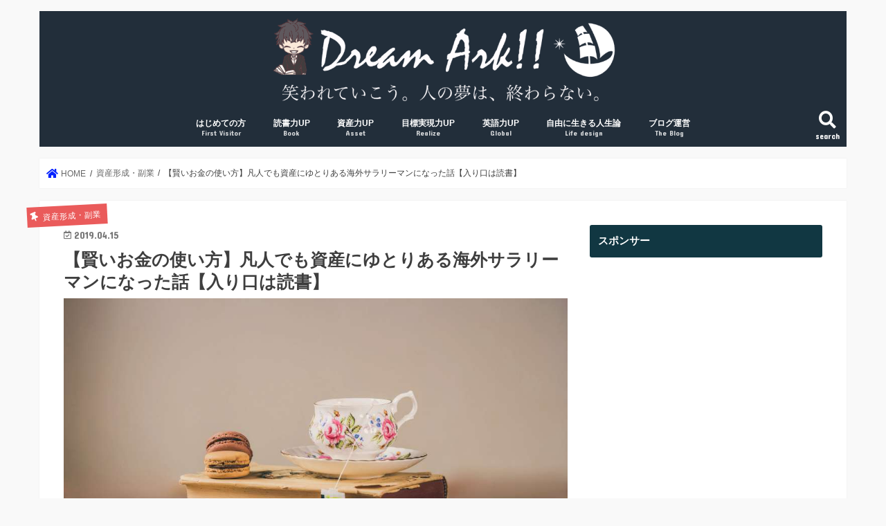

--- FILE ---
content_type: text/html; charset=utf-8
request_url: https://www.google.com/recaptcha/api2/aframe
body_size: 267
content:
<!DOCTYPE HTML><html><head><meta http-equiv="content-type" content="text/html; charset=UTF-8"></head><body><script nonce="gJixJiQI_TFGoJ5IcPEdqg">/** Anti-fraud and anti-abuse applications only. See google.com/recaptcha */ try{var clients={'sodar':'https://pagead2.googlesyndication.com/pagead/sodar?'};window.addEventListener("message",function(a){try{if(a.source===window.parent){var b=JSON.parse(a.data);var c=clients[b['id']];if(c){var d=document.createElement('img');d.src=c+b['params']+'&rc='+(localStorage.getItem("rc::a")?sessionStorage.getItem("rc::b"):"");window.document.body.appendChild(d);sessionStorage.setItem("rc::e",parseInt(sessionStorage.getItem("rc::e")||0)+1);localStorage.setItem("rc::h",'1763197037839');}}}catch(b){}});window.parent.postMessage("_grecaptcha_ready", "*");}catch(b){}</script></body></html>

--- FILE ---
content_type: text/plain
request_url: https://www.google-analytics.com/j/collect?v=1&_v=j102&a=1161179879&t=pageview&_s=1&dl=https%3A%2F%2Fyume-hakobune.com%2Fwise-how-to-use-money%2F&ul=en-us%40posix&dt=%E3%80%90%E8%B3%A2%E3%81%84%E3%81%8A%E9%87%91%E3%81%AE%E4%BD%BF%E3%81%84%E6%96%B9%E3%80%91%E5%87%A1%E4%BA%BA%E3%81%A7%E3%82%82%E8%B3%87%E7%94%A3%E3%81%AB%E3%82%86%E3%81%A8%E3%82%8A%E3%81%82%E3%82%8B%E6%B5%B7%E5%A4%96%E3%82%B5%E3%83%A9%E3%83%AA%E3%83%BC%E3%83%9E%E3%83%B3%E3%81%AB%E3%81%AA%E3%81%A3%E3%81%9F%E8%A9%B1%E3%80%90%E5%85%A5%E3%82%8A%E5%8F%A3%E3%81%AF%E8%AA%AD%E6%9B%B8%E3%80%91%20%7C%20DreamArk%20%7C%E5%A4%A2%E3%81%AE%E6%96%B9%E8%88%9F&sr=1280x720&vp=1280x720&_u=IEBAAEABAAAAACAAI~&jid=1575230980&gjid=1209069985&cid=607088081.1763197033&tid=UA-110793252-1&_gid=317307489.1763197033&_r=1&_slc=1&z=349046662
body_size: -451
content:
2,cG-CPG6VPQRQP

--- FILE ---
content_type: application/javascript; charset=utf-8;
request_url: https://dalc.valuecommerce.com/app3?p=886106048&_s=https%3A%2F%2Fyume-hakobune.com%2Fwise-how-to-use-money%2F&vf=iVBORw0KGgoAAAANSUhEUgAAAAMAAAADCAYAAABWKLW%2FAAAAMElEQVQYV2NkFGP4n8HkwMD04iQD4zIl5v%2BvvzkxVBYdYGDczdX1P%2BBZHMNJAQkGAAK5DeL2Odm9AAAAAElFTkSuQmCC
body_size: 3518
content:
vc_linkswitch_callback({"t":"6918406c","r":"aRhAbAAJ7dwDkRhFCooD7AqKCJQEjA","ub":"aRhAawAJpiIDkRhFCooFuwqKC%2FDo1A%3D%3D","vcid":"Dh2E60_33A8MqcYNrBIgSBLPy1CQhb3r17Cwn9fvcj0o5_3IFnEHZQlJyVIz6inYfw8XjnpyUFY","vcpub":"0.650716","external-test-pc.staging.furunavi.com":{"a":"2773224","m":"3267352","g":"54d8d197d8","sp":"utm_source%3Dvc%26utm_medium%3Daffiliate%26utm_campaign%3Dproduct_detail"},"www.jtb.co.jp/kokunai_hotel":{"a":"2549714","m":"2161637","g":"43409740bb","sp":"utm_source%3Dvcdom%26utm_medium%3Daffiliate"},"www.jtb.co.jp":{"a":"2549714","m":"2161637","g":"43409740bb","sp":"utm_source%3Dvcdom%26utm_medium%3Daffiliate"},"cm-12957.csolution.jp":{"a":"2792324","m":"3023956","g":"a72f5a8f8c"},"jalan.net":{"a":"2513343","m":"2130725","g":"077bc49a8c"},"wimax-broad.jp":{"a":"2792324","m":"3023956","g":"a72f5a8f8c"},"app-external-test-pc.staging.furunavi.com":{"a":"2773224","m":"3267352","g":"54d8d197d8","sp":"utm_source%3Dvc%26utm_medium%3Daffiliate%26utm_campaign%3Dproduct_detail"},"paypaystep.yahoo.co.jp":{"a":"2821580","m":"2201292","g":"b39bf2fe8c"},"service.expedia.co.jp":{"a":"2438503","m":"2382533","g":"990d7f52d0","sp":"eapid%3D0-28%26affcid%3Djp.network.valuecommerce.general_mylink."},"app.furunavi.jp":{"a":"2773224","m":"3267352","g":"54d8d197d8","sp":"utm_source%3Dvc%26utm_medium%3Daffiliate%26utm_campaign%3Dproduct_detail"},"jtb.co.jp":{"a":"2549714","m":"2161637","g":"43409740bb","sp":"utm_source%3Dvcdom%26utm_medium%3Daffiliate"},"l":4,"paypaymall.yahoo.co.jp":{"a":"2821580","m":"2201292","g":"b39bf2fe8c"},"p":886106048,"bit.ly":{"a":"2773224","m":"3267352","g":"54d8d197d8","sp":"utm_source%3Dvc%26utm_medium%3Daffiliate%26utm_campaign%3Dproduct_detail"},"s":3386641,"fcf.furunavi.jp":{"a":"2773224","m":"3267352","g":"54d8d197d8","sp":"utm_source%3Dvc%26utm_medium%3Daffiliate%26utm_campaign%3Dproduct_detail"},"dom.jtb.co.jp":{"a":"2549714","m":"2161637","g":"43409740bb","sp":"utm_source%3Dvcdom%26utm_medium%3Daffiliate"},"mini-shopping.yahoo.co.jp":{"a":"2821580","m":"2201292","g":"b39bf2fe8c"},"furunavi.jp":{"a":"2773224","m":"3267352","g":"54d8d197d8","sp":"utm_source%3Dvc%26utm_medium%3Daffiliate%26utm_campaign%3Dproduct_detail"},"mynavi-job20s.jp":{"a":"2799750","m":"3370341","g":"69c338e78c"},"shopping.geocities.jp":{"a":"2821580","m":"2201292","g":"b39bf2fe8c"},"www.expedia.co.jp":{"a":"2438503","m":"2382533","g":"990d7f52d0","sp":"eapid%3D0-28%26affcid%3Djp.network.valuecommerce.general_mylink."},"www.jtb.co.jp/kokunai":{"a":"2549714","m":"2161637","g":"43409740bb","sp":"utm_source%3Dvcdom%26utm_medium%3Daffiliate"},"shopping.yahoo.co.jp":{"a":"2821580","m":"2201292","g":"b39bf2fe8c"},"www.jtbonline.jp":{"a":"2549714","m":"2161637","g":"43409740bb","sp":"utm_source%3Dvcdom%26utm_medium%3Daffiliate"},"www.jtb.co.jp/kokunai_htl":{"a":"2549714","m":"2161637","g":"43409740bb","sp":"utm_source%3Dvcdom%26utm_medium%3Daffiliate"},"skyticket.jp":{"a":"2826344","m":"2333182","g":"681c6a529f","sp":"ad%3DVC_sky_int"},"approach.yahoo.co.jp":{"a":"2821580","m":"2201292","g":"b39bf2fe8c"},"d1ys6hwpe74y8z.cloudfront.net":{"a":"2817906","m":"3414447","g":"cdcfe2238c"},"furusatohonpo.jp":{"a":"2817906","m":"3414447","g":"cdcfe2238c"},"welove.expedia.co.jp":{"a":"2438503","m":"2382533","g":"990d7f52d0","sp":"eapid%3D0-28%26affcid%3Djp.network.valuecommerce.general_mylink."},"www.netmile.co.jp":{"a":"2438503","m":"2382533","g":"990d7f52d0","sp":"eapid%3D0-28%26affcid%3Djp.network.valuecommerce.general_mylink."}})